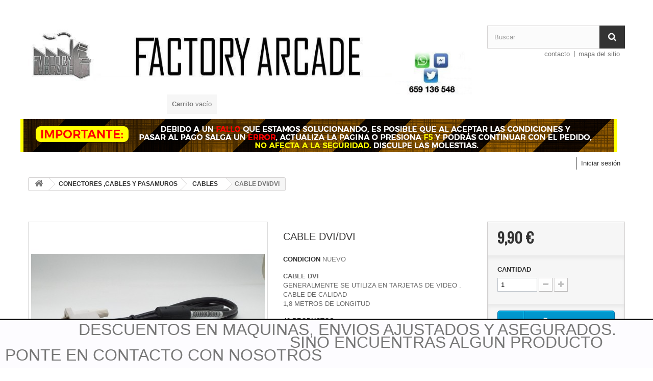

--- FILE ---
content_type: text/html; charset=utf-8
request_url: https://tienda.factoryarcade.es/es/cables/651-cable-dvidvi.html
body_size: 10552
content:
<!DOCTYPE HTML>
<!--[if lt IE 7]> <html class="no-js lt-ie9 lt-ie8 lt-ie7 " lang="es"><![endif]-->
<!--[if IE 7]><html class="no-js lt-ie9 lt-ie8 ie7" lang="es"><![endif]-->
<!--[if IE 8]><html class="no-js lt-ie9 ie8" lang="es"><![endif]-->
<!--[if gt IE 8]> <html class="no-js ie9" lang="es"><![endif]-->
<html lang="es">
	<head>
		<meta charset="utf-8" />
		<title>CABLE DVI/DVI - Factory Arcade</title>
		<meta name="description" content="CABLE DVI
GENERALMENTE SE UTILIZA EN TARJETAS DE VIDEO .
CABLE DE CALIDAD
1,8 METROS DE LONGITUD" />
		<meta name="generator" content="PrestaShop" />
		<meta name="robots" content="index,follow" />
		<meta name="viewport" content="width=device-width, minimum-scale=0.25, maximum-scale=1.6, initial-scale=1.0" /> 
		<meta name="apple-mobile-web-app-capable" content="yes" /> 
		<link rel="icon" type="image/vnd.microsoft.icon" href="/img/favicon.ico?1747231704" />
		<link rel="shortcut icon" type="image/x-icon" href="/img/favicon.ico?1747231704" />
			<link rel="stylesheet" href="/themes/blackhawk3.0/css/global.css" type="text/css" media="all" />
			<link rel="stylesheet" href="/themes/blackhawk3.0/css/autoload/highdpi.css" type="text/css" media="all" />
			<link rel="stylesheet" href="/themes/blackhawk3.0/css/autoload/responsive-tables.css" type="text/css" media="all" />
			<link rel="stylesheet" href="/themes/blackhawk3.0/css/autoload/uniform.default.css" type="text/css" media="all" />
			<link rel="stylesheet" href="/themes/blackhawk3.0/css/product.css" type="text/css" media="all" />
			<link rel="stylesheet" href="/themes/blackhawk3.0/css/print.css" type="text/css" media="print" />
			<link rel="stylesheet" href="/js/jquery/plugins/fancybox/jquery.fancybox.css" type="text/css" media="all" />
			<link rel="stylesheet" href="/js/jquery/plugins/bxslider/jquery.bxslider.css" type="text/css" media="all" />
			<link rel="stylesheet" href="/js/jquery/plugins/jqzoom/jquery.jqzoom.css" type="text/css" media="all" />
			<link rel="stylesheet" href="/modules/socialsharing/css/socialsharing.css" type="text/css" media="all" />
			<link rel="stylesheet" href="/themes/blackhawk3.0/css/modules/blockbanner/blockbanner.css" type="text/css" media="all" />
			<link rel="stylesheet" href="/modules/blockpermanentlinks/blockpermanentlinks.css" type="text/css" media="all" />
			<link rel="stylesheet" href="/themes/blackhawk3.0/css/modules/blockcart/blockcart.css" type="text/css" media="all" />
			<link rel="stylesheet" href="/themes/blackhawk3.0/css/modules/blockcategories/blockcategories.css" type="text/css" media="all" />
			<link rel="stylesheet" href="/themes/blackhawk3.0/css/modules/blockcurrencies/blockcurrencies.css" type="text/css" media="all" />
			<link rel="stylesheet" href="/themes/blackhawk3.0/css/modules/blocklanguages/blocklanguages.css" type="text/css" media="all" />
			<link rel="stylesheet" href="/themes/blackhawk3.0/css/modules/blockcontact/blockcontact.css" type="text/css" media="all" />
			<link rel="stylesheet" href="/themes/blackhawk3.0/css/modules/blocknewsletter/blocknewsletter.css" type="text/css" media="all" />
			<link rel="stylesheet" href="/themes/blackhawk3.0/css/modules/productscategory/css/productscategory.css" type="text/css" media="all" />
			<link rel="stylesheet" href="/themes/blackhawk3.0/css/modules/blocksearch/blocksearch.css" type="text/css" media="all" />
			<link rel="stylesheet" href="/js/jquery/plugins/autocomplete/jquery.autocomplete.css" type="text/css" media="all" />
			<link rel="stylesheet" href="/themes/blackhawk3.0/css/modules/blocktags/blocktags.css" type="text/css" media="all" />
			<link rel="stylesheet" href="/themes/blackhawk3.0/css/modules/blockuserinfo/blockuserinfo.css" type="text/css" media="all" />
			<link rel="stylesheet" href="/themes/blackhawk3.0/css/modules/blockviewed/blockviewed.css" type="text/css" media="all" />
			<link rel="stylesheet" href="/modules/themeconfigurator/css/hooks.css" type="text/css" media="all" />
			<link rel="stylesheet" href="/themes/blackhawk3.0/css/modules/blockwishlist/blockwishlist.css" type="text/css" media="all" />
			<link rel="stylesheet" href="/themes/blackhawk3.0/css/modules/mailalerts/mailalerts.css" type="text/css" media="all" />
			<link rel="stylesheet" href="https://s3-eu-west-1.amazonaws.com/shop-assets.sequrapi.com/base/css/sequrapayment.css" type="text/css" media="all" />
			<link rel="stylesheet" href="/modules/sequrapayment/css/prestashop.css" type="text/css" media="all" />
			<link rel="stylesheet" href="/modules/sequrapayment/css/prestashop_16.css" type="text/css" media="all" />
			<link rel="stylesheet" href="/modules/sequrabanner/css/global_sequrabanner.css" type="text/css" media="all" />
			<link rel="stylesheet" href="/modules/sequrabanner/css/custom_sequrabanner.css" type="text/css" media="all" />
			<link rel="stylesheet" href="/modules/sequrabanner/css/sequrabanner1_3.css" type="text/css" media="all" />
			<link rel="stylesheet" href="/modules/paypal/views/css/paypal.css" type="text/css" media="all" />
			<link rel="stylesheet" href="/themes/blackhawk3.0/css/product_list.css" type="text/css" media="all" />
			<link rel="stylesheet" href="/modules/blockreinsurance/style.css" type="text/css" media="all" />
			<meta property="og:type" content="product" />
<meta property="og:url" content="https://tienda.factoryarcade.es/es/cables/651-cable-dvidvi.html" />
<meta property="og:title" content="CABLE DVI/DVI - Factory Arcade" />
<meta property="og:site_name" content="Factory Arcade" />
<meta property="og:description" content="CABLE DVI
GENERALMENTE SE UTILIZA EN TARJETAS DE VIDEO .
CABLE DE CALIDAD
1,8 METROS DE LONGITUD" />
<meta property="og:image" content="https://tienda.factoryarcade.es/1620-large_default/cable-dvidvi.jpg" />
<meta property="product:pretax_price:amount" content="8.18" />
<meta property="product:pretax_price:currency" content="EUR" />
<meta property="product:price:amount" content="9.9" />
<meta property="product:price:currency" content="EUR" />

<input type="hidden" id="paypal_mode" value="production">
<input type="hidden" id="paypal_merchant_id" value="3NY7U4VE3PVWE">
<input type="hidden" id="paypal_ssl_enabled" value="1"><!-- Block HOTINFO module -->
<link rel="stylesheet" href="/modules/hotinfo/css/hotinfo.css"/>
<div class="hotinfo_top" align="center" style="text-align:center; background:#FDFCFF; border-top:3px solid #0A0A0A;">
    <table style="width:100%; height:bklpx; text-align:center;"><td><span style="font-size:24pt;">                DESCUENTOS EN MAQUINAS, ENVIOS AJUSTADOS Y ASEGURADOS.                                                                    SINO ENCUENTRAS ALGUN PRODUCTO PONTE EN CONTACTO CON NOSOTROS</span></td></table>
</div>
<!-- /Block HOTINFO module -->
		
		<!--[if IE 8]>
		
<script src="https://oss.maxcdn.com/libs/html5shiv/3.7.0/html5shiv.js"></script>
		
<script src="https://oss.maxcdn.com/libs/respond.js/1.3.0/respond.min.js"></script>
		<![endif]-->
		
		<link rel="stylesheet" href="https://fonts.googleapis.com/css?family=Open+Sans:300,600" type="text/css" media="all" />
		<link href='https://fonts.googleapis.com/css?family=Oswald' rel='stylesheet' type='text/css' />
		
	</head>
	<body id="product" class="product product-651 product-cable-dvidvi category-28 category-cables hide-left-column hide-right-column lang_es">
					<div id="page">
			<div class="header-container">
				<header id="header">
				
				
					<div>
						<div class="container">
							<div class="row">
								<div id="header_logo" class="col-lg-9 col-md-9 col-sm-4">
									<a href="http://tienda.factoryarcade.es/" title="Factory Arcade">
										<img class="logo img-responsive" src="https://tienda.factoryarcade.es/img/factory-arcade-logo-1636820988.jpg" alt="Factory Arcade" width="975" height="190"/>
									</a>
								</div>
								
								<!-- Block search module TOP -->
<div id="search_block_top" class="col-md-3 col-sm-4 ">
	<form id="searchbox" method="get" action="https://tienda.factoryarcade.es/es/buscar" >
		<input type="hidden" name="controller" value="search" />
		<input type="hidden" name="orderby" value="position" />
		<input type="hidden" name="orderway" value="desc" />
		<input class="search_query form-control" type="text" id="search_query_top" name="search_query" placeholder="Buscar" value="" />
		<button type="submit" name="submit_search" class="btn btn-default button-search">
			<span>Buscar</span>
		</button>
	</form>
</div>
<!-- /Block search module TOP -->
<!-- Block permanent links module HEADER -->
<ul id="header_links">
	<li id="header_link_contact"><a href="https://tienda.factoryarcade.es/es/contactenos" title="contacto">contacto</a></li>
	<li id="header_link_sitemap"><a href="https://tienda.factoryarcade.es/es/mapa-del-sitio" title="mapa del sitio">mapa del sitio</a></li>
	<li id="header_link_bookmark">
		
	</li>
</ul>
<!-- /Block permanent links module HEADER -->
<!-- MODULE Block cart -->
<div class="col-sm-4  clearfix">
	<div class="shopping_cart block">
	
	<h2 class="title_block">Shopping Cart</h2>
	<div class="block_content">
		<a href="https://tienda.factoryarcade.es/es/carrito" title="Ver mi carrito de compra" rel="nofollow">
			<b>Carrito</b>
			<span class="ajax_cart_quantity unvisible">0</span>
			<span class="ajax_cart_product_txt unvisible">Producto</span>
			<span class="ajax_cart_product_txt_s unvisible">Productos</span>
			<span class="ajax_cart_total unvisible">
							</span>
			<span class="ajax_cart_no_product">vacío</span>
					</a>
		</div>
					<div class="cart_block block exclusive">
				<div class="block_content">
					<!-- block list of products -->
					<div class="cart_block_list">
												<p class="cart_block_no_products">
							Ningún producto
						</p>
												<div class="cart-prices">
							<div class="cart-prices-line first-line">
								<span class="price cart_block_shipping_cost ajax_cart_shipping_cost">
																			¡Envío gratuito!
																	</span>
								<span>
									Transporte
								</span>
							</div>
																					<div class="cart-prices-line last-line">
								<span class="price cart_block_total ajax_block_cart_total">0,00 €</span>
								<span>Total</span>
							</div>
													</div>
						<p class="cart-buttons">
							<a id="button_order_cart" class="btn btn-default button button-small" href="https://tienda.factoryarcade.es/es/carrito" title="Confirmar" rel="nofollow">
								<span>
									Confirmar<i class="icon-chevron-right right"></i>
								</span>
							</a>
						</p>
					</div>
				</div>
			</div><!-- .cart_block -->
			</div>
</div>

	<div id="layer_cart">
		<div class="clearfix">
			<div class="layer_cart_product col-xs-12 col-md-6">
				<span class="cross" title="Cerrar Ventana"></span>
				<h2>
					<i class="icon-ok"></i>Producto añadido correctamente a su carrito de compra
				</h2>
				<div class="product-image-container layer_cart_img">
				</div>
				<div class="layer_cart_product_info">
					<span id="layer_cart_product_title" class="product-name"></span>
					<span id="layer_cart_product_attributes"></span>
					<div>
						<strong class="dark">Cantidad</strong>
						<span id="layer_cart_product_quantity"></span>
					</div>
					<div>
						<strong class="dark">Total</strong>
						<span id="layer_cart_product_price"></span>
					</div>
				</div>
			</div>
			<div class="layer_cart_cart col-xs-12 col-md-6">
				<h2>
					<!-- Plural Case [both cases are needed because page may be updated in Javascript] -->
					<span class="ajax_cart_product_txt_s  unvisible">
						Hay <span class="ajax_cart_quantity">0</span> artículos en su carrito.
					</span>
					<!-- Singular Case [both cases are needed because page may be updated in Javascript] -->
					<span class="ajax_cart_product_txt ">
						Hay 1 artículo en su carrito.
					</span>
				</h2>
	
				<div class="layer_cart_row">
					<strong class="dark">
						Total productos
													(impuestos incl.)
											</strong>
					<span class="ajax_block_products_total">
											</span>
				</div>
	
								<div class="layer_cart_row">
					<strong class="dark">
						Total envío&nbsp;(impuestos excl.)
					</strong>
					<span class="ajax_cart_shipping_cost">
													¡Envío gratuito!
											</span>
				</div>
								<div class="layer_cart_row">	
					<strong class="dark">
						Total
													(impuestos incl.)
											</strong>
					<span class="ajax_block_cart_total">
											</span>
				</div>
				<div class="button-container">	
					<span class="continue btn btn-default button exclusive-medium" title="Continuar comprando">
						<span>
							<i class="icon-chevron-left left"></i>Continuar comprando
						</span>
					</span>
					<a class="btn btn-default button button-medium"	href="https://tienda.factoryarcade.es/es/carrito" title="Pasar por caja" rel="nofollow">
						<span>
							Pasar por caja<i class="icon-chevron-right right"></i>
						</span>
					</a>	
				</div>
			</div>
		</div>
		<div class="crossseling"></div>
	</div> <!-- #layer_cart -->
	<div class="layer_cart_overlay"></div>

<!-- /MODULE Block cart --><a href="https://tienda.factoryarcade.es/" title="">
	<img class="img-responsive" src="https://tienda.factoryarcade.es/modules/blockbanner/img/35f4a29423f19da676083f2e2db38d6e.png" alt="" title="" width="1170" height="65" />
</a>
								<!-- Block user information module NAV  -->
<div class="userbar col-xs-12">
<div class="header_user_info">

			<a class="login" href="https://tienda.factoryarcade.es/es/mi-cuenta" rel="nofollow" title="Login to your customer account">
			Iniciar sesión
		</a>
	</div>
<!-- /Block usmodule NAV -->
							</div>
						</div>
					</div>
				</header>
			</div>
			<div class="columns-container">
				<div id="columns" class="container">
											
<!-- Breadcrumb -->
<div class="breadcrumb clearfix">
	<a class="home" href="http://tienda.factoryarcade.es/" title="VOLVER AL INICIO"><i class="icon-home"></i></a>
			<span class="navigation-pipe" >&gt;</span>
					<a href="https://tienda.factoryarcade.es/es/6-cables-y-conectores" title="CONECTORES ,CABLES Y PASAMUROS" data-gg="">CONECTORES ,CABLES Y PASAMUROS</a><span class="navigation-pipe">></span><a href="https://tienda.factoryarcade.es/es/28-cables" title="CABLES" data-gg="">CABLES</a><span class="navigation-pipe">></span>CABLE DVI/DVI
			</div>
<!-- /Breadcrumb -->
										<div class="row">
						<div id="top_column" class="center_column col-xs-12 col-sm-12"></div>
					</div>
					<div class="row">
												<div id="center_column" class="center_column col-xs-12 col-sm-12">
	

								<div class="primary_block row" itemscope itemtype="http://schema.org/Product">
					<div class="container">
				<div class="top-hr"></div>
			</div>
								<!-- left infos-->  
		<div class="pb-left-column col-xs-12 col-sm-4 col-md-5">
			<!-- product img-->        
			<div id="image-block" class="clearfix">
																	<span id="view_full_size">
													<a class="jqzoom" title="CABLE DMS-59 A 2 SALIDAS VGA" rel="gal1" href="https://tienda.factoryarcade.es/1620-thickbox_default/cable-dvidvi.jpg" itemprop="url">
								<img itemprop="image" src="https://tienda.factoryarcade.es/1620-large_default/cable-dvidvi.jpg" title="CABLE DMS-59 A 2 SALIDAS VGA" alt="CABLE DMS-59 A 2 SALIDAS VGA"/>
							</a>
											</span>
							</div> <!-- end image-block -->
							<!-- thumbnails -->
				<div id="views_block" class="clearfix hidden">
										<div id="thumbs_list">
						<ul id="thumbs_list_frame">
																																																						<li id="thumbnail_1620" class="last">
									<a 
																					href="javascript:void(0);"
											rel="{gallery: 'gal1', smallimage: 'https://tienda.factoryarcade.es/1620-large_default/cable-dvidvi.jpg',largeimage: 'https://tienda.factoryarcade.es/1620-thickbox_default/cable-dvidvi.jpg'}"
																				title="CABLE DMS-59 A 2 SALIDAS VGA">
										<img class="img-responsive" id="thumb_1620" src="https://tienda.factoryarcade.es/1620-cart_default/cable-dvidvi.jpg" alt="CABLE DMS-59 A 2 SALIDAS VGA" title="CABLE DMS-59 A 2 SALIDAS VGA" height="80" width="80" itemprop="image" />
									</a>
								</li>
																			</ul>
					</div> <!-- end thumbs_list -->
									</div> <!-- end views-block -->
				<!-- end thumbnails -->
								</div> <!-- end pb-left-column -->
		<!-- end left infos--> 
		<!-- center infos -->
		<div class="pb-center-column col-xs-12 col-sm-4">
				
			<h1 itemprop="name">CABLE DVI/DVI</h1>
			<p id="product_reference" style="display: none;">
				<label>MODELO </label>
				<span class="editable" itemprop="sku"></span>
			</p>
						<p id="product_condition">
				<label>CONDICION </label>
				<span class="editable" itemprop="condition">				NUEVO
							</span>
			</p>
							<div id="short_description_block">
											<div id="short_description_content" class="rte align_justify" itemprop="description"><p><strong>CABLE DVI</strong></p>
<p>GENERALMENTE SE UTILIZA EN TARJETAS DE VIDEO .</p>
<p>CABLE DE CALIDAD</p>
<p>1,8 METROS DE LONGITUD</p></div>
					
											<p class="buttons_bottom_block">
							<a href="javascript:{}" class="button">
								MAS DETALLES
							</a>
						</p>
										<!---->
				</div> <!-- end short_description_block -->
										<!-- number of item in stock -->
				<p id="pQuantityAvailable">
					<span id="quantityAvailable">40</span>
					<span  style="display: none;" id="quantityAvailableTxt">PRODUCTO</span>
					<span  id="quantityAvailableTxtMultiple">PRODUCTOS</span>
				</p>
										<!-- availability -->
				<p id="availability_statut" style="display: none;">
					
					<span id="availability_value"></span>				
				</p>
				<p class="warning_inline" id="last_quantities" style="display: none" >ULTIMOS PRODUCTOS EN STOCK</p>
						<p id="availability_date" style="display: none;">
				<span id="availability_date_label">FECHA PROXIMA DISPONIBILIDAD</span>
				<span id="availability_date_value"></span>
			</p>
			<!-- Out of stock hook -->
			<div id="oosHook" style="display: none;">
				<!-- MODULE MailAlerts -->
			<p class="form-group">
			<input type="text" id="oos_customer_email" name="customer_email" size="20" value="su@email.com" class="mailalerts_oos_email form-control" />
    	</p>
    	<a href="#" title="Notificarme cuando esté disponible" id="mailalert_link" rel="nofollow">Notificarme cuando esté disponible</a>
	<span id="oos_customer_email_result" style="display:none; display: block;"></span>

<!-- END : MODULE MailAlerts -->
			</div>
										<!-- usefull links-->
				<ul id="usefull_link_block" class="clearfix no-print">
										<li class="print">
						<a href="javascript:print();">
							IMPRESION
						</a>
					</li>
									</ul>
					</div>
		<!-- end center infos-->
		<!-- pb-right-column-->
		<div class="pb-right-column col-xs-12 col-sm-4 col-md-3">
						<!-- add to cart form-->
			<form id="buy_block" action="https://tienda.factoryarcade.es/es/carro-de-la-compra" method="post">
				<!-- hidden datas -->
				<p class="hidden">
					<input type="hidden" name="token" value="c21aa2335073dde8536acd2ce5f5d669" />
					<input type="hidden" name="id_product" value="651" id="product_page_product_id" />
					<input type="hidden" name="add" value="1" />
					<input type="hidden" name="id_product_attribute" id="idCombination" value="" />
				</p>
				<div class="box-info-product">
					<div class="content_prices clearfix">
													<!-- prices -->
							<div class="price">
								<p class="our_price_display" itemprop="offers" itemscope itemtype="http://schema.org/Offer">
									<link itemprop="availability" href="http://schema.org/InStock"/>																			<span id="our_price_display" itemprop="price">9,90 €</span>
										<!--											IMPUESTOS INCLUIDOS										-->
										<meta itemprop="priceCurrency" content="EUR" />
																	</p>
								<p id="reduction_percent"  style="display:none;">
									<span id="reduction_percent_display">
																			</span>
								</p>
								<p id="old_price" class="hidden">
																			<span id="old_price_display"></span>
										<!-- IMPUESTOS INCLUIDOS -->
																	</p>
															</div> <!-- end prices -->
							<p id="reduction_amount"  style="display:none">
								<span id="reduction_amount_display">
																</span>
							</p>
																											 
						<div class="clear"></div>
					</div> <!-- end content_prices -->
					<div class="product_attributes clearfix">
						<!-- quantity wanted -->
												<p id="quantity_wanted_p">
							<label>CANTIDAD</label>
							<input type="text" name="qty" id="quantity_wanted" class="text" value="1" />
							<a href="#" data-field-qty="qty" class="btn btn-default button-minus product_quantity_down">
								<span><i class="icon-minus"></i></span>
							</a>
							<a href="#" data-field-qty="qty" class="btn btn-default button-plus product_quantity_up ">
								<span><i class="icon-plus"></i></span>
							</a>
							<span class="clearfix"></span>
						</p>
												<!-- minimal quantity wanted -->
						<p id="minimal_quantity_wanted_p" style="display: none;">
							This product is not sold individually. You must select at least <b id="minimal_quantity_label">1</b> CANTIDAD DE ESTE PRODUCTO
						</p>
											</div> <!-- end product_attributes -->
					<div class="box-cart-bottom">
						<div>
							<p id="add_to_cart" class="buttons_bottom_block no-print">
								<button type="submit" name="Submit" class="exclusive">
									<span>A&Ntilde;ADIR AL CARRITO DE LA COMPRA</span>
								</button>
							</p>
						</div>
						<!-- Productpaymentlogos module -->
<div id="product_payment_logos">
	<div class="box-security">
    <h5 class="product-heading-h5"></h5>
  			<img src="/modules/productpaymentlogos/img/3a3f072816765e4989d901a1886f0e2b.png" alt="" class="img-responsive" />
	    </div>
</div>
<!-- /Productpaymentlogos module -->

<p class="buttons_bottom_block no-print">
	<a id="wishlist_button" href="#" onclick="WishlistCart('wishlist_block_list', 'add', '651', $('#idCombination').val(), document.getElementById('quantity_wanted').value); return false;" rel="nofollow"  title="Añadir a mi lista de deseos">
		Añadir a mi lista de deseos
	</a>
</p>
<strong></strong>
					</div> <!-- end box-cart-bottom -->
				</div> <!-- end box-info-product -->
			</form>
					</div> <!-- end pb-right-column-->
	</div> <!-- end primary_block -->
								<!-- More info -->
			<section class="page-product-box">
				<h3 class="page-product-heading">MAS INFORMACION</h3>									<!-- full description -->
					<div  class="rte"><p><strong>CABLE DVI</strong></p>
<p>GENERALMENTE SE UTILIZA EN TARJETAS DE VIDEO .</p>
<p>CABLE DE CALIDAD</p>
<p>1,8 METROS DE LONGITUD</p></div>
			</section>
			<!--end  More info -->
				<!--HOOK_PRODUCT_TAB -->
		<section class="page-product-box">
			
					</section>
		<!--end HOOK_PRODUCT_TAB -->
				<section class="page-product-box blockproductscategory">
	<h3 class="productscategory_h3 page-product-heading">25 other products in the same category:</h3>
	<div id="productscategory_list" class="clearfix">
		<ul id="bxslider1" class="bxslider clearfix">
		 			<li class="product-box item">
				<a href="https://tienda.factoryarcade.es/es/cables-y-conectores/274-cable-colores-seccion-025-1-metro.html" class="lnk_img product-image" title="CABLE COLORES SECCION 0.25  1 METRO"><img src="https://tienda.factoryarcade.es/505-home_default/cable-colores-seccion-025-1-metro.jpg" alt="CABLE COLORES SECCION 0.25  1 METRO" /></a>
                
				<h5 class="product-name">
					<a href="https://tienda.factoryarcade.es/es/cables-y-conectores/274-cable-colores-seccion-025-1-metro.html" title="CABLE COLORES SECCION 0.25  1 METRO">CABLE...</a>
				</h5>
								<br />
							</li>
					<li class="product-box item">
				<a href="https://tienda.factoryarcade.es/es/botones-iluminados/357-cable-conexion-botones-iluminados-12v.html" class="lnk_img product-image" title="CABLE CONEXION  BOTONES ILUMINADOS 12V"><img src="https://tienda.factoryarcade.es/1158-home_default/cable-conexion-botones-iluminados-12v.jpg" alt="CABLE CONEXION  BOTONES ILUMINADOS 12V" /></a>
                
				<h5 class="product-name">
					<a href="https://tienda.factoryarcade.es/es/botones-iluminados/357-cable-conexion-botones-iluminados-12v.html" title="CABLE CONEXION  BOTONES ILUMINADOS 12V">CABLE...</a>
				</h5>
								<br />
							</li>
					<li class="product-box item">
				<a href="https://tienda.factoryarcade.es/es/cables-y-conectores/360-cable-masas-faston-48mm-con-funda.html" class="lnk_img product-image" title="CABLE MASAS FASTON 4.8mm CON FUNDA"><img src="https://tienda.factoryarcade.es/675-home_default/cable-masas-faston-48mm-con-funda.jpg" alt="CABLE MASAS FASTON 4.8mm CON FUNDA" /></a>
                
				<h5 class="product-name">
					<a href="https://tienda.factoryarcade.es/es/cables-y-conectores/360-cable-masas-faston-48mm-con-funda.html" title="CABLE MASAS FASTON 4.8mm CON FUNDA">CABLE MASAS...</a>
				</h5>
								<br />
							</li>
					<li class="product-box item">
				<a href="https://tienda.factoryarcade.es/es/cables-y-conectores/361-cable-masas-faston-63mm-con-funda.html" class="lnk_img product-image" title="CABLE MASAS FASTON 6.3mm CON FUNDA"><img src="https://tienda.factoryarcade.es/676-home_default/cable-masas-faston-63mm-con-funda.jpg" alt="CABLE MASAS FASTON 6.3mm CON FUNDA" /></a>
                
				<h5 class="product-name">
					<a href="https://tienda.factoryarcade.es/es/cables-y-conectores/361-cable-masas-faston-63mm-con-funda.html" title="CABLE MASAS FASTON 6.3mm CON FUNDA">CABLE MASAS...</a>
				</h5>
								<br />
							</li>
					<li class="product-box item">
				<a href="https://tienda.factoryarcade.es/es/cables-y-conectores/358-cable-masas-faston-48mm-sin-funda.html" class="lnk_img product-image" title="CABLE MASAS FASTON 4.8mm SIN FUNDA"><img src="https://tienda.factoryarcade.es/673-home_default/cable-masas-faston-48mm-sin-funda.jpg" alt="CABLE MASAS FASTON 4.8mm SIN FUNDA" /></a>
                
				<h5 class="product-name">
					<a href="https://tienda.factoryarcade.es/es/cables-y-conectores/358-cable-masas-faston-48mm-sin-funda.html" title="CABLE MASAS FASTON 4.8mm SIN FUNDA">CABLE MASAS...</a>
				</h5>
								<br />
							</li>
					<li class="product-box item">
				<a href="https://tienda.factoryarcade.es/es/cables-y-conectores/359-cable-masas-faston-28mm-sin-funda.html" class="lnk_img product-image" title="CABLE MASAS FASTON 2.8mm SIN FUNDA"><img src="https://tienda.factoryarcade.es/674-home_default/cable-masas-faston-28mm-sin-funda.jpg" alt="CABLE MASAS FASTON 2.8mm SIN FUNDA" /></a>
                
				<h5 class="product-name">
					<a href="https://tienda.factoryarcade.es/es/cables-y-conectores/359-cable-masas-faston-28mm-sin-funda.html" title="CABLE MASAS FASTON 2.8mm SIN FUNDA">CABLE MASAS...</a>
				</h5>
								<br />
							</li>
					<li class="product-box item">
				<a href="https://tienda.factoryarcade.es/es/cables-y-conectores/356-cable-puente-masas-faston-63mm-sin-funda.html" class="lnk_img product-image" title="CABLE MASAS FASTON 6.3mm SIN FUNDA"><img src="https://tienda.factoryarcade.es/671-home_default/cable-puente-masas-faston-63mm-sin-funda.jpg" alt="CABLE MASAS FASTON 6.3mm SIN FUNDA" /></a>
                
				<h5 class="product-name">
					<a href="https://tienda.factoryarcade.es/es/cables-y-conectores/356-cable-puente-masas-faston-63mm-sin-funda.html" title="CABLE MASAS FASTON 6.3mm SIN FUNDA">CABLE MASAS...</a>
				</h5>
								<br />
							</li>
					<li class="product-box item">
				<a href="https://tienda.factoryarcade.es/es/recambios/363-cable-conexion-sanwa.html" class="lnk_img product-image" title="CABLE CONEXION SANWA"><img src="https://tienda.factoryarcade.es/678-home_default/cable-conexion-sanwa.jpg" alt="CABLE CONEXION SANWA" /></a>
                
				<h5 class="product-name">
					<a href="https://tienda.factoryarcade.es/es/recambios/363-cable-conexion-sanwa.html" title="CABLE CONEXION SANWA">CABLE...</a>
				</h5>
								<br />
							</li>
					<li class="product-box item">
				<a href="https://tienda.factoryarcade.es/es/cables/367-cable-conectro-rgb-japones.html" class="lnk_img product-image" title="CABLE CONECTOR RGB JAPONES"><img src="https://tienda.factoryarcade.es/686-home_default/cable-conectro-rgb-japones.jpg" alt="CABLE CONECTOR RGB JAPONES" /></a>
                
				<h5 class="product-name">
					<a href="https://tienda.factoryarcade.es/es/cables/367-cable-conectro-rgb-japones.html" title="CABLE CONECTOR RGB JAPONES">CABLE...</a>
				</h5>
								<br />
							</li>
					<li class="product-box item">
				<a href="https://tienda.factoryarcade.es/es/interfaces/423-adaptador-faston-63mm-joestick.html" class="lnk_img product-image" title="ADAPTADOR FASTON 6,3mm JOYSTICK"><img src="https://tienda.factoryarcade.es/786-home_default/adaptador-faston-63mm-joestick.jpg" alt="ADAPTADOR FASTON 6,3mm JOYSTICK" /></a>
                
				<h5 class="product-name">
					<a href="https://tienda.factoryarcade.es/es/interfaces/423-adaptador-faston-63mm-joestick.html" title="ADAPTADOR FASTON 6,3mm JOYSTICK">ADAPTADOR...</a>
				</h5>
								<br />
							</li>
					<li class="product-box item">
				<a href="https://tienda.factoryarcade.es/es/arcade-recambios/39-cableado-jamma-completo-6-botones-63mm.html" class="lnk_img product-image" title="CABLEADO JAMMA COMPLETO 6 BOTONES 6,3mm"><img src="https://tienda.factoryarcade.es/91-home_default/cableado-jamma-completo-6-botones-63mm.jpg" alt="CABLEADO JAMMA COMPLETO 6 BOTONES 6,3mm" /></a>
                
				<h5 class="product-name">
					<a href="https://tienda.factoryarcade.es/es/arcade-recambios/39-cableado-jamma-completo-6-botones-63mm.html" title="CABLEADO JAMMA COMPLETO 6 BOTONES 6,3mm">CABLEADO...</a>
				</h5>
								<br />
							</li>
					<li class="product-box item">
				<a href="https://tienda.factoryarcade.es/es/interfaces/424-adaptador-faston-63mm-.html" class="lnk_img product-image" title="ADAPTADOR FASTON 6,3mm "><img src="https://tienda.factoryarcade.es/790-home_default/adaptador-faston-63mm-.jpg" alt="ADAPTADOR FASTON 6,3mm " /></a>
                
				<h5 class="product-name">
					<a href="https://tienda.factoryarcade.es/es/interfaces/424-adaptador-faston-63mm-.html" title="ADAPTADOR FASTON 6,3mm ">ADAPTADOR...</a>
				</h5>
								<br />
							</li>
					<li class="product-box item">
				<a href="https://tienda.factoryarcade.es/es/inicio/464-cable-conector-neo-geo.html" class="lnk_img product-image" title="CABLE CONECTOR NEO GEO"><img src="https://tienda.factoryarcade.es/913-home_default/cable-conector-neo-geo.jpg" alt="CABLE CONECTOR NEO GEO" /></a>
                
				<h5 class="product-name">
					<a href="https://tienda.factoryarcade.es/es/inicio/464-cable-conector-neo-geo.html" title="CABLE CONECTOR NEO GEO">CABLE...</a>
				</h5>
								<br />
							</li>
					<li class="product-box item">
				<a href="https://tienda.factoryarcade.es/es/raspberry/519-cable-de-masas-gpio-a-faston.html" class="lnk_img product-image" title="CABLE DE MASAS  GPIO A FASTON"><img src="https://tienda.factoryarcade.es/1179-home_default/cable-de-masas-gpio-a-faston.jpg" alt="CABLE DE MASAS  GPIO A FASTON" /></a>
                
				<h5 class="product-name">
					<a href="https://tienda.factoryarcade.es/es/raspberry/519-cable-de-masas-gpio-a-faston.html" title="CABLE DE MASAS  GPIO A FASTON">CABLE DE...</a>
				</h5>
								<br />
							</li>
					<li class="product-box item">
				<a href="https://tienda.factoryarcade.es/es/raspberry/527-cable-pasamuros-incorporado-usb-.html" class="lnk_img product-image" title="CABLE PASAMUROS INCORPORADO USB "><img src="https://tienda.factoryarcade.es/1195-home_default/cable-pasamuros-incorporado-usb-.jpg" alt="CABLE PASAMUROS INCORPORADO USB " /></a>
                
				<h5 class="product-name">
					<a href="https://tienda.factoryarcade.es/es/raspberry/527-cable-pasamuros-incorporado-usb-.html" title="CABLE PASAMUROS INCORPORADO USB ">CABLE...</a>
				</h5>
								<br />
							</li>
					<li class="product-box item">
				<a href="https://tienda.factoryarcade.es/es/raspberry/528-cable-pasamuros-incorporado-usb-audio.html" class="lnk_img product-image" title="CABLE PASAMUROS INCORPORADO USB / AUDIO"><img src="https://tienda.factoryarcade.es/1200-home_default/cable-pasamuros-incorporado-usb-audio.jpg" alt="CABLE PASAMUROS INCORPORADO USB / AUDIO" /></a>
                
				<h5 class="product-name">
					<a href="https://tienda.factoryarcade.es/es/raspberry/528-cable-pasamuros-incorporado-usb-audio.html" title="CABLE PASAMUROS INCORPORADO USB / AUDIO">CABLE...</a>
				</h5>
								<br />
							</li>
					<li class="product-box item">
				<a href="https://tienda.factoryarcade.es/es/raspberry/529-cable-pasamuros-incorporado-usb-hdmi.html" class="lnk_img product-image" title="CABLE PASAMUROS INCORPORADO USB / HDMI"><img src="https://tienda.factoryarcade.es/1202-home_default/cable-pasamuros-incorporado-usb-hdmi.jpg" alt="CABLE PASAMUROS INCORPORADO USB / HDMI" /></a>
                
				<h5 class="product-name">
					<a href="https://tienda.factoryarcade.es/es/raspberry/529-cable-pasamuros-incorporado-usb-hdmi.html" title="CABLE PASAMUROS INCORPORADO USB / HDMI">CABLE...</a>
				</h5>
								<br />
							</li>
					<li class="product-box item">
				<a href="https://tienda.factoryarcade.es/es/cables/530-cable-dms-59-a-2-salidas-vga.html" class="lnk_img product-image" title="CABLE DMS-59 A 2 SALIDAS VGA"><img src="https://tienda.factoryarcade.es/1207-home_default/cable-dms-59-a-2-salidas-vga.jpg" alt="CABLE DMS-59 A 2 SALIDAS VGA" /></a>
                
				<h5 class="product-name">
					<a href="https://tienda.factoryarcade.es/es/cables/530-cable-dms-59-a-2-salidas-vga.html" title="CABLE DMS-59 A 2 SALIDAS VGA">CABLE...</a>
				</h5>
								<br />
							</li>
					<li class="product-box item">
				<a href="https://tienda.factoryarcade.es/es/cables-y-conectores/531-kit-montaje-y-tapon-cables-pasamuros-.html" class="lnk_img product-image" title="KIT MONTAJE Y TAPON  CABLES PASAMUROS "><img src="https://tienda.factoryarcade.es/1209-home_default/kit-montaje-y-tapon-cables-pasamuros-.jpg" alt="KIT MONTAJE Y TAPON  CABLES PASAMUROS " /></a>
                
				<h5 class="product-name">
					<a href="https://tienda.factoryarcade.es/es/cables-y-conectores/531-kit-montaje-y-tapon-cables-pasamuros-.html" title="KIT MONTAJE Y TAPON  CABLES PASAMUROS ">KIT MONTAJE...</a>
				</h5>
								<br />
							</li>
					<li class="product-box item">
				<a href="https://tienda.factoryarcade.es/es/cables/551-cable-hdmi.html" class="lnk_img product-image" title="CABLE HDMI"><img src="https://tienda.factoryarcade.es/1295-home_default/cable-hdmi.jpg" alt="CABLE HDMI" /></a>
                
				<h5 class="product-name">
					<a href="https://tienda.factoryarcade.es/es/cables/551-cable-hdmi.html" title="CABLE HDMI">CABLE HDMI</a>
				</h5>
								<br />
							</li>
					<li class="product-box item">
				<a href="https://tienda.factoryarcade.es/es/raspberry/566-cable-hdmi-plano.html" class="lnk_img product-image" title="CABLE HDMI PLANO"><img src="https://tienda.factoryarcade.es/1335-home_default/cable-hdmi-plano.jpg" alt="CABLE HDMI PLANO" /></a>
                
				<h5 class="product-name">
					<a href="https://tienda.factoryarcade.es/es/raspberry/566-cable-hdmi-plano.html" title="CABLE HDMI PLANO">CABLE HDMI...</a>
				</h5>
								<br />
							</li>
					<li class="product-box item">
				<a href="https://tienda.factoryarcade.es/es/inicio/611-alargo-jamma-28-pines-completo-90cm.html" class="lnk_img product-image" title="ALARGO JAMMA 28 PINES COMPLETO 90cm"><img src="https://tienda.factoryarcade.es/1468-home_default/alargo-jamma-28-pines-completo-90cm.jpg" alt="ALARGO JAMMA 28 PINES COMPLETO 90cm" /></a>
                
				<h5 class="product-name">
					<a href="https://tienda.factoryarcade.es/es/inicio/611-alargo-jamma-28-pines-completo-90cm.html" title="ALARGO JAMMA 28 PINES COMPLETO 90cm">ALARGO...</a>
				</h5>
								<br />
							</li>
					<li class="product-box item">
				<a href="https://tienda.factoryarcade.es/es/cables/477-alargo-gamepad-neo-geo.html" class="lnk_img product-image" title="ALARGO GAMEPAD NEO GEO"><img src="https://tienda.factoryarcade.es/1075-home_default/alargo-gamepad-neo-geo.jpg" alt="ALARGO GAMEPAD NEO GEO" /></a>
                
				<h5 class="product-name">
					<a href="https://tienda.factoryarcade.es/es/cables/477-alargo-gamepad-neo-geo.html" title="ALARGO GAMEPAD NEO GEO">ALARGO...</a>
				</h5>
								<br />
							</li>
					<li class="product-box item">
				<a href="https://tienda.factoryarcade.es/es/inicio/668-cableado-para-boton-simulacion.html" class="lnk_img product-image" title="Cableado para Boton Simulacion"><img src="https://tienda.factoryarcade.es/1686-home_default/cableado-para-boton-simulacion.jpg" alt="Cableado para Boton Simulacion" /></a>
                
				<h5 class="product-name">
					<a href="https://tienda.factoryarcade.es/es/inicio/668-cableado-para-boton-simulacion.html" title="Cableado para Boton Simulacion">Cableado...</a>
				</h5>
								<br />
							</li>
					<li class="product-box item">
				<a href="https://tienda.factoryarcade.es/es/cables-y-conectores/860-cable-colores-seccion-050-1-metro.html" class="lnk_img product-image" title="CABLE COLORES SECCION 0.50  1 METRO"><img src="https://tienda.factoryarcade.es/2482-home_default/cable-colores-seccion-050-1-metro.jpg" alt="CABLE COLORES SECCION 0.50  1 METRO" /></a>
                
				<h5 class="product-name">
					<a href="https://tienda.factoryarcade.es/es/cables-y-conectores/860-cable-colores-seccion-050-1-metro.html" title="CABLE COLORES SECCION 0.50  1 METRO">CABLE...</a>
				</h5>
								<br />
							</li>
				</ul>
	</div>
</section>

<div id="container_express_checkout" style="float:right; margin: 10px 40px 0 0">
					<img id="payment_paypal_express_checkout" src="https://www.paypal.com/en_US/i/btn/btn_xpressCheckout.gif" alt="" />
				</div>
<div class="clearfix"></div>

<form id="paypal_payment_form_cart" class="paypal_payment_form" action="https://tienda.factoryarcade.es/modules/paypal/express_checkout/payment.php" title="Pagar con PayPal" method="post" data-ajax="false">
	<input type="hidden" name="id_product" value="651" />	<!-- Change dynamicaly when the form is submitted -->
		<input type="hidden" name="quantity" value="1" />
			<input type="hidden" name="id_p_attr" value="0" />
		<input type="hidden" name="express_checkout" value="product"/>
	<input type="hidden" name="current_shop_url" value="https://tienda.factoryarcade.es/es/cables/651-cable-dvidvi.html" />
	<input type="hidden" name="bn" value="PRESTASHOP_EC" />
</form>

	<input type="hidden" id="in_context_checkout_enabled" value="1">


		<!-- description & features -->
													 
					</div><!-- #center_column -->
										</div><!-- .row -->
				</div><!-- #columns -->
			</div><!-- .columns-container -->
			<!-- Footer -->
			<div class="footer-container">
				<footer id="footer"  class="container">
					<div class="row">
						<div class="col-xs-12 ">
							<div class="footerblock">
							
<!-- MODULE Block contact infos -->
<section id="block_contact_infos" class="footer-block col-xs-12 col-sm-4">
	<div>
        <h4>Información sobre la tienda</h4>
        <ul class="toggle-footer">
                        	<li>
            		<i class="icon-map-marker"></i>Factory Arcade, Avenida Abat Marcet nº 323 local             	</li>
                                    	<li>
            		<i class="icon-phone"></i>Llámenos ahora: 
            		<span>659 136 548</span>
            	</li>
                                    	<li>
            		<i class="icon-envelope-alt"></i>Email: 
            		<span><a href="&#109;&#97;&#105;&#108;&#116;&#111;&#58;%69%6e%66%6f@%66%61%63%74%6f%72%79%61%72%63%61%64%65.%65%73" >&#x69;&#x6e;&#x66;&#x6f;&#x40;&#x66;&#x61;&#x63;&#x74;&#x6f;&#x72;&#x79;&#x61;&#x72;&#x63;&#x61;&#x64;&#x65;&#x2e;&#x65;&#x73;</a></span>
            	</li>
                    </ul>
    </div>
</section>
</div></div>
<!-- /MODULE Block contact infos -->
<!-- MODULE Block reinsurance -->
<div id="reinsurance_block" class="clearfix">
	<ul class="width5">	
					<li><img src="https://tienda.factoryarcade.es/modules/blockreinsurance/img/reinsurance-1-1.jpg" alt="Hasta 14 dias naturales, comprobar condiciones" /> <span>Hasta 14 dias naturales, comprobar condiciones</span></li>                        
					<li><img src="https://tienda.factoryarcade.es/modules/blockreinsurance/img/reinsurance-2-1.jpg" alt="Concertar visita al 659136548" /> <span>Concertar visita al 659136548</span></li>                        
					<li><img src="https://tienda.factoryarcade.es/modules/blockreinsurance/img/reinsurance-3-1.jpg" alt="No aceptamos contra reembolso" /> <span>No aceptamos contra reembolso</span></li>                        
					<li><img src="https://tienda.factoryarcade.es/modules/blockreinsurance/img/reinsurance-4-1.jpg" alt="Envío gratuito. Segun condiciones" /> <span>Envío gratuito. Segun condiciones</span></li>                        
					<li><img src="https://tienda.factoryarcade.es/modules/blockreinsurance/img/reinsurance-5-1.jpg" alt="Proceso de pago 100% seguro." /> <span>Proceso de pago 100% seguro.</span></li>                        
			</ul>
</div>
<!-- /MODULE Block reinsurance -->

							
							</div>
							
						</div>
						
				</footer>
			</div><!-- #footer -->
		</div><!-- #page -->
<script type="text/javascript">
var CUSTOMIZE_TEXTFIELD = 1;
var FancyboxI18nClose = 'CERRAR';
var FancyboxI18nNext = 'CONTINUA';
var FancyboxI18nPrev = 'Previous';
var PS_CATALOG_MODE = false;
var added_to_wishlist = 'Added to your wishlist.';
var ajax_allowed = true;
var ajaxsearch = true;
var allowBuyWhenOutOfStock = false;
var attribute_anchor_separator = '-';
var attributesCombinations = [];
var availableLaterValue = '';
var availableNowValue = '';
var baseDir = 'https://tienda.factoryarcade.es/';
var baseUri = 'https://tienda.factoryarcade.es/';
var blocksearch_type = 'top';
var contentOnly = false;
var currencyBlank = 1;
var currencyFormat = 2;
var currencyRate = 1;
var currencySign = '€';
var currentDate = '2026-01-23 05:44:11';
var customizationFields = false;
var customizationIdMessage = 'Personalización n°';
var default_eco_tax = 0;
var delete_txt = 'Eliminar';
var displayPrice = 0;
var doesntExist = 'This combination does not exist for this product. Please select another combination.';
var doesntExistNoMore = 'ESTE PRODUCTO NO SE ENCUENTRA DISPONIBLE';
var doesntExistNoMoreBut = 'with those attributes but is available with others.';
var ecotaxTax_rate = 0;
var fieldRequired = 'POR FAVOR, RELLENA TODOS LOS CAMPOS ANTES DE GUARDAR ';
var freeProductTranslation = '¡Gratis!';
var freeShippingTranslation = '¡Envío gratuito!';
var group_reduction = 0;
var idDefaultImage = 1620;
var id_lang = 3;
var id_product = 651;
var img_dir = 'https://tienda.factoryarcade.es/themes/blackhawk3.0/img/';
var img_prod_dir = 'https://tienda.factoryarcade.es/img/p/';
var img_ps_dir = 'https://tienda.factoryarcade.es/img/';
var instantsearch = false;
var isGuest = 0;
var isLogged = 0;
var jqZoomEnabled = true;
var loggin_required = 'Debe iniciar sesión para administrar su lista de deseos.';
var mailalerts_already = 'Ya tiene establecida una alerta para este producto';
var mailalerts_invalid = 'Su dirección de correo electrónico no es válida';
var mailalerts_placeholder = 'su@email.com';
var mailalerts_registered = 'Solicitud de notificación registrada';
var mailalerts_url_add = 'https://tienda.factoryarcade.es/es/module/mailalerts/actions?process=add';
var mailalerts_url_check = 'https://tienda.factoryarcade.es/es/module/mailalerts/actions?process=check';
var maxQuantityToAllowDisplayOfLastQuantityMessage = 3;
var minimalQuantity = 1;
var mywishlist_url = 'https://tienda.factoryarcade.es/es/module/blockwishlist/mywishlist';
var noTaxForThisProduct = false;
var oosHookJsCodeFunctions = [];
var page_name = 'product';
var priceDisplayMethod = 0;
var priceDisplayPrecision = 2;
var productAvailableForOrder = true;
var productBasePriceTaxExcluded = 8.181818;
var productHasAttributes = false;
var productPrice = 9.9;
var productPriceTaxExcluded = 8.181818;
var productPriceWithoutReduction = 9.9;
var productReference = '';
var productShowPrice = true;
var productUnitPriceRatio = 0;
var product_specific_price = [];
var quantitiesDisplayAllowed = true;
var quantityAvailable = 40;
var quickView = false;
var reduction_percent = 0;
var reduction_price = 0;
var removingLinkText = 'eliminar este producto de mi carrito';
var roundMode = 2;
var search_url = 'https://tienda.factoryarcade.es/es/buscar';
var sharing_img = 'https://tienda.factoryarcade.es/1620/cable-dvidvi.jpg';
var sharing_name = 'CABLE DVI/DVI';
var sharing_url = 'https://tienda.factoryarcade.es/es/cables/651-cable-dvidvi.html';
var specific_currency = false;
var specific_price = 0;
var static_token = 'c21aa2335073dde8536acd2ce5f5d669';
var stock_management = 1;
var taxRate = 21;
var token = 'c21aa2335073dde8536acd2ce5f5d669';
var uploading_in_progress = 'Uploading in progress, please be patient.';
var usingSecureMode = true;
var wishlistProductsIds = false;
</script>
<script type="text/javascript" src="/js/jquery/jquery-1.11.0.min.js"></script>
<script type="text/javascript" src="/js/jquery/jquery-migrate-1.2.1.min.js"></script>
<script type="text/javascript" src="/js/jquery/plugins/jquery.easing.js"></script>
<script type="text/javascript" src="/js/tools.js"></script>
<script type="text/javascript" src="/themes/blackhawk3.0/js/global.js"></script>
<script type="text/javascript" src="/themes/blackhawk3.0/js/autoload/10-bootstrap.min.js"></script>
<script type="text/javascript" src="/themes/blackhawk3.0/js/autoload/15-jquery.total-storage.min.js"></script>
<script type="text/javascript" src="/themes/blackhawk3.0/js/autoload/15-jquery.uniform-modified.js"></script>
<script type="text/javascript" src="/js/jquery/plugins/fancybox/jquery.fancybox.js"></script>
<script type="text/javascript" src="/js/jquery/plugins/jquery.idTabs.js"></script>
<script type="text/javascript" src="/js/jquery/plugins/jquery.scrollTo.js"></script>
<script type="text/javascript" src="/js/jquery/plugins/jquery.serialScroll.js"></script>
<script type="text/javascript" src="/js/jquery/plugins/bxslider/jquery.bxslider.js"></script>
<script type="text/javascript" src="/themes/blackhawk3.0/js/product.js"></script>
<script type="text/javascript" src="/js/jquery/plugins/jqzoom/jquery.jqzoom.js"></script>
<script type="text/javascript" src="/modules/socialsharing/js/socialsharing.js"></script>
<script type="text/javascript" src="/themes/blackhawk3.0/js/modules/blockcart/ajax-cart.js"></script>
<script type="text/javascript" src="/themes/blackhawk3.0/js/tools/treeManagement.js"></script>
<script type="text/javascript" src="/themes/blackhawk3.0/js/modules/blocknewsletter/blocknewsletter.js"></script>
<script type="text/javascript" src="/themes/blackhawk3.0/js/modules/productscategory/js/productscategory.js"></script>
<script type="text/javascript" src="/themes/blackhawk3.0/js/modules/crossselling/js/crossselling.js"></script>
<script type="text/javascript" src="/js/jquery/plugins/autocomplete/jquery.autocomplete.js"></script>
<script type="text/javascript" src="/themes/blackhawk3.0/js/modules/blocksearch/blocksearch.js"></script>
<script type="text/javascript" src="/themes/blackhawk3.0/js/modules/blockwishlist/js/ajax-wishlist.js"></script>
<script type="text/javascript" src="/themes/blackhawk3.0/js/modules/mailalerts/mailalerts.js"></script>
<script type="text/javascript" src="https://s3-eu-west-1.amazonaws.com/shop-assets.sequrapi.com/base/js/sequrapayment.js"></script>
<script type="text/javascript" src="/modules/sequrapayment/js/sequrapaymentpscheckout.js"></script>
<script type="text/javascript" src="https://live.sequracdn.com/scripts/factoryarcade/vPpnIoDKMX/pp3_cost.js"></script>
<script type="text/javascript" src="/modules/paypal/views/js/incontext.js"></script>
<script type="text/javascript" src="https://www.paypalobjects.com/api/checkout.js"></script>
<script type="text/javascript">
/*
 *
 *  2007-2024 PayPal
 *
 *  NOTICE OF LICENSE
 *
 *  This source file is subject to the Academic Free License (AFL 3.0)
 *  that is bundled with this package in the file LICENSE.txt.
 *  It is also available through the world-wide-web at this URL:
 *  http://opensource.org/licenses/afl-3.0.php
 *  If you did not receive a copy of the license and are unable to
 *  obtain it through the world-wide-web, please send an email
 *  to license@prestashop.com so we can send you a copy immediately.
 *
 *  DISCLAIMER
 *
 *  Do not edit or add to this file if you wish to upgrade PrestaShop to newer
 *  versions in the future. If you wish to customize PrestaShop for your
 *  needs please refer to http://www.prestashop.com for more information.
 *
 *  @author 2007-2024 PayPal
 *  @author 202 ecommerce <tech@202-ecommerce.com>
 *  @copyright PayPal
 *  @license http://opensource.org/licenses/osl-3.0.php Open Software License (OSL 3.0)
 *
 */


    

function updateFormDatas()
{
	var nb = $('#quantity_wanted').val();
	var id = $('#idCombination').val();

	$('.paypal_payment_form input[name=quantity]').val(nb);
	$('.paypal_payment_form input[name=id_p_attr]').val(id);
}
	
$(document).ready( function() {
    
		var baseDirPP = baseDir.replace('http:', 'https:');
		
	if($('#in_context_checkout_enabled').val() != 1)
	{
        $(document).on('click','#payment_paypal_express_checkout', function() {
			$('#paypal_payment_form_cart').submit();
			return false;
		});
	}


	var jquery_version = $.fn.jquery.split('.');
	if(jquery_version[0]>=1 && jquery_version[1] >= 7)
	{
		$('body').on('submit',".paypal_payment_form", function () {
			updateFormDatas();
		});
	}
	else {
		$('.paypal_payment_form').live('submit', function () {
			updateFormDatas();
		});
	}

	function displayExpressCheckoutShortcut() {
		var id_product = $('input[name="id_product"]').val();
		var id_product_attribute = $('input[name="id_product_attribute"]').val();
		$.ajax({
			type: "GET",
			url: baseDirPP+'/modules/paypal/express_checkout/ajax.php',
			data: { get_qty: "1", id_product: id_product, id_product_attribute: id_product_attribute },
			cache: false,
			success: function(result) {
				if (result == '1') {
					$('#container_express_checkout').slideDown();
				} else {
					$('#container_express_checkout').slideUp();
				}
				return true;
			}
		});
	}

	$('select[name^="group_"]').change(function () {
		setTimeout(function(){displayExpressCheckoutShortcut()}, 500);
	});

	$('.color_pick').click(function () {
		setTimeout(function(){displayExpressCheckoutShortcut()}, 500);
	});

    if($('body#product').length > 0) {
        setTimeout(function(){displayExpressCheckoutShortcut()}, 500);
    }
	
	
			

	var modulePath = 'modules/paypal';
	var subFolder = '/integral_evolution';

	var fullPath = baseDirPP + modulePath + subFolder;
	var confirmTimer = false;
		
	if ($('form[target="hss_iframe"]').length == 0) {
		if ($('select[name^="group_"]').length > 0)
			displayExpressCheckoutShortcut();
		return false;
	} else {
		checkOrder();
	}

	function checkOrder() {
		if(confirmTimer == false)
			confirmTimer = setInterval(getOrdersCount, 1000);
	}

	});
writeBookmarkLink('https://tienda.factoryarcade.es/es/cables/651-cable-dvidvi.html', 'CABLE DVI/DVI - Factory Arcade', 'favoritos');
jQuery(function () {
        if(jQuery('#sequra_partpayment_teaser').length == 0 ){
            jQuery('.content_prices').after('<div id="sequra_partpayment_teaser"></div>');
        }
        partPaymnetTeaser = new SequraPartPaymentTeaser(
            {
                container: '#sequra_partpayment_teaser',
                price_container: '#our_price_display'
            }
        );
        partPaymnetTeaser.draw();
        partPaymnetTeaser.preselect(20);

        var originalUpdateDisplay = updateDisplay;
        updateDisplay = function () {
            originalUpdateDisplay();
            partPaymnetTeaser.update();
        };
    });
jQuery(function () {
        if(jQuery('#sequra_invoice_teaser').length == 0 ){
            jQuery('#add_to_cart button').after('<div id="sequra_invoice_teaser"></div>');
        }
        invoiceTeaser = new SequraInvoiceTeaser(
            {
                container: '#sequra_invoice_teaser',
                fee: 0
            }
        );
        invoiceTeaser.draw();
    });
</script>
</body></html>

--- FILE ---
content_type: text/css
request_url: https://tienda.factoryarcade.es/modules/sequrapayment/css/prestashop.css
body_size: -107
content:
#sequra_invoice .sequra .icon-info:before,
#sequra_partpayment .sequra .icon-info:before {
    font-size: 22px;
}

/****** payment***.tpl ******/
#sequra_invoice .sequra,#sequra_partpayment .sequra {
    background-image: url(../img/small-logo.png);
    background-repeat: no-repeat;
    background-position: 0;
}

a.sequra {
    cursor: pointer;
}

a.sequra {
    background: 15px no-repeat #fbfbfb;
    display: block;
    padding: 33px 40px 34px 99px;
    text-decoration: none;
}

a.sequra:hover {
    background-color: #f6f6f6;
}